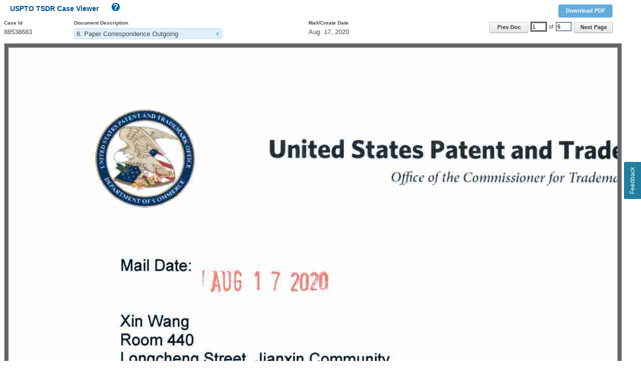

--- FILE ---
content_type: text/html;charset=utf-8
request_url: https://tsdr.uspto.gov/documentviewer?caseId=sn88538683&docId=OPC20200817
body_size: 3790
content:
<!DOCTYPE html
  SYSTEM "http://www.w3.org/TR/xhtml1/DTD/xhtml1-strict.dtd">
<html xmlns="http://www.w3.org/1999/xhtml">
   <head>
      <meta http-equiv="X-UA-Compatible" content="IE=Edge; charset=UTF-8"></meta>
      <title>USPTO TSDR Case Viewer</title>
      <link rel="stylesheet" href="css/screen.css" type="text/css" media="screen, projection"></link>
      <link href="/css/usptoStyles.css" rel="stylesheet" type="text/css" media="screen"></link>
      <link href="/css/uspto-style.css" rel="stylesheet" type="text/css" media="screen"></link>
      <link href="/css/buttonsFormsDialogs.css" rel="stylesheet" type="text/css" media="screen"></link>
      <link rel="stylesheet" type="text/css" href="css/themes-redmond-jquery-ui.css"></link>
      <link rel="stylesheet" href="css/jquery.multiselect-case-viewer.css" type="text/css"></link>
      <link rel="stylesheet" href="css/style.css" type="text/css"></link><script type="text/javascript" src="js/lib/jquery-1.7.2.js"></script><script type="text/javascript" src="js/lib/underscore-1.4.2.js"></script><script type="text/javascript" src="js/lib/jquery-ui-1.9.2.min.js"></script><script type="text/javascript" src="js/lib/jquery.multiselect.js"></script><script type="text/javascript" src="js/lib/jquery.hotkeys.js"></script><script type="text/javascript" src="js/lib/jquery.ba-bbq.js"></script><script type="text/javascript" src="js/HelpOverlay.js"></script><script type="text/javascript" src="js/caseViewer.js"></script><script type="text/javascript" src="js/Asynchronous.js"></script><script type="text/javascript">var DocsList ={"caseId":"sn88538683","selectedDocId":"OPC20200817","selectedDocIndex":5,"docError":null,"caseDocs":[{"docId":"ENT20230612175144","docIdShort":"ENT20230612","description":"Notice of Termination","displayDate":"Jun. 12, 2023","pageCount":1.0,"source":"ticrs","scanDateTime":"2023-06-12T17:51:44.000","urlPathList":["https://tsdrsec.uspto.gov/ts/cd/tmcasedoc/downloadproxy?url=/api/casedoc/ts/cd/88538683/ENT20230612175144/1/webcontent"],"mediaTypeList":["application/xml"],"isMultiMediaType":"false"},{"docId":"NOTCO20230609123800","docIdShort":"NOTCO20230609","description":"Outgoing E-Mail-Notice","displayDate":"Jun. 09, 2023","pageCount":1.0,"source":"cms","scanDateTime":"2023-06-09T12:38:00.556","urlPathList":["https://tsdrsec.uspto.gov/ts/cd/tmcasedoc/downloadproxy?url=/api/casedoc/cms/case/88538683/notice/OutgoingNotice1686328680341.pdf"],"mediaTypeList":["application/pdf"],"isMultiMediaType":"false"},{"docId":"PNR20230609090505","docIdShort":"PNR20230607","description":"Public Note","displayDate":"Jun. 07, 2023","pageCount":1.0,"source":"cms","scanDateTime":"2023-06-09T09:05:05.722","urlPathList":["https://tsdrsec.uspto.gov/ts/cd/tmcasedoc/downloadproxy?url=/api/casedoc/cms/case/88538683/note/NTS_20230607024040000.pdf"],"mediaTypeList":["application/pdf"],"isMultiMediaType":"false"},{"docId":"NOTCO20220901183142","docIdShort":"NOTCO20220901","description":"Outgoing E-Mail-Notice","displayDate":"Sep. 01, 2022","pageCount":1.0,"source":"cms","scanDateTime":"2022-09-01T18:31:42.999","urlPathList":["https://tsdrsec.uspto.gov/ts/cd/tmcasedoc/downloadproxy?url=/api/casedoc/cms/case/88538683/notice/OutgoingNotice1662071502829.pdf"],"mediaTypeList":["application/pdf"],"isMultiMediaType":"false"},{"docId":"SUL20200918122735","docIdShort":"SUL20200918","description":"Suspension Letter","displayDate":"Sep. 18, 2020","pageCount":2.0,"source":"ticrs","scanDateTime":"2020-09-18T12:27:35.000","urlPathList":["https://tsdrsec.uspto.gov/ts/cd/tmcasedoc/downloadproxy?url=/api/casedoc/ts/cd/88538683/SUL20200918122735/1/webcontent","https://tsdrsec.uspto.gov/ts/cd/tmcasedoc/downloadproxy?url=/api/casedoc/ts/cd/88538683/SUL20200918122735/2/webcontent"],"mediaTypeList":["application/xml","application/xml"],"isMultiMediaType":"false"},{"docId":"OPC20200817115347","docIdShort":"OPC20200817","description":"Paper Correspondence Outgoing","displayDate":"Aug. 17, 2020","pageCount":6.0,"source":"ticrs","scanDateTime":"2020-08-17T11:53:47.000","urlPathList":["https://tsdrsec.uspto.gov/ts/cd/tmcasedoc/downloadproxy?url=/api/casedoc/ts/cd/88538683/OPC20200817115347/1/webcontent","https://tsdrsec.uspto.gov/ts/cd/tmcasedoc/downloadproxy?url=/api/casedoc/ts/cd/88538683/OPC20200817115347/2/webcontent","https://tsdrsec.uspto.gov/ts/cd/tmcasedoc/downloadproxy?url=/api/casedoc/ts/cd/88538683/OPC20200817115347/3/webcontent","https://tsdrsec.uspto.gov/ts/cd/tmcasedoc/downloadproxy?url=/api/casedoc/ts/cd/88538683/OPC20200817115347/4/webcontent","https://tsdrsec.uspto.gov/ts/cd/tmcasedoc/downloadproxy?url=/api/casedoc/ts/cd/88538683/OPC20200817115347/5/webcontent","https://tsdrsec.uspto.gov/ts/cd/tmcasedoc/downloadproxy?url=/api/casedoc/ts/cd/88538683/OPC20200817115347/6/webcontent"],"mediaTypeList":["image/jpeg","image/jpeg","image/jpeg","image/jpeg","image/jpeg","image/jpeg"],"isMultiMediaType":"false"},{"docId":"PB320200512073805","docIdShort":"PB320200512","description":"OG Publication Confirmation","displayDate":"May. 12, 2020","pageCount":1.0,"source":"ticrs","scanDateTime":"2020-05-12T07:38:05.000","urlPathList":["https://tsdrsec.uspto.gov/ts/cd/tmcasedoc/downloadproxy?url=/api/casedoc/ts/cd/88538683/PB320200512073805/1/webcontent"],"mediaTypeList":["application/xml"],"isMultiMediaType":"false"},{"docId":"NON20200422081759","docIdShort":"NON20200422","description":"Notification Of Notice of Publication","displayDate":"Apr. 22, 2020","pageCount":1.0,"source":"ticrs","scanDateTime":"2020-04-22T08:17:59.000","urlPathList":["https://tsdrsec.uspto.gov/ts/cd/tmcasedoc/downloadproxy?url=/api/casedoc/ts/cd/88538683/NON20200422081759/1/webcontent"],"mediaTypeList":["application/xml"],"isMultiMediaType":"false"},{"docId":"NOP20200422081800","docIdShort":"NOP20200422","description":"Notice of Publication","displayDate":"Apr. 22, 2020","pageCount":1.0,"source":"ticrs","scanDateTime":"2020-04-22T08:18:00.000","urlPathList":["https://tsdrsec.uspto.gov/ts/cd/tmcasedoc/downloadproxy?url=/api/casedoc/ts/cd/88538683/NOP20200422081800/1/webcontent"],"mediaTypeList":["application/xml"],"isMultiMediaType":"false"},{"docId":"PST20200404062738","docIdShort":"PST20200404","description":"TRAM Snapshot of App at Pub for Oppostn","displayDate":"Apr. 04, 2020","pageCount":2.0,"source":"ticrs","scanDateTime":"2020-04-04T06:27:38.000","urlPathList":["https://tsdrsec.uspto.gov/ts/cd/tmcasedoc/downloadproxy?url=/api/casedoc/ts/cd/88538683/PST20200404062738/1/webcontent","https://tsdrsec.uspto.gov/ts/cd/tmcasedoc/downloadproxy?url=/api/casedoc/ts/cd/88538683/PST20200404062738/2/webcontent"],"mediaTypeList":["application/xml","image/jpeg"],"isMultiMediaType":"false"},{"docId":"AMC20200319064703","docIdShort":"AMC20200319","description":"Amendment and Mail Process Complete","displayDate":"Mar. 19, 2020","pageCount":2.0,"source":"ticrs","scanDateTime":"2020-03-19T06:47:03.000","urlPathList":["https://tsdrsec.uspto.gov/ts/cd/tmcasedoc/downloadproxy?url=/api/casedoc/ts/cd/88538683/AMC20200319064703/1/webcontent","https://tsdrsec.uspto.gov/ts/cd/tmcasedoc/downloadproxy?url=/api/casedoc/ts/cd/88538683/AMC20200319064703/2/webcontent"],"mediaTypeList":["application/xml","image/jpeg"],"isMultiMediaType":"false"},{"docId":"RFR20200310201948","docIdShort":"RFR20200310","description":"TEAS Request Reconsideration after FOA","displayDate":"Mar. 10, 2020","pageCount":4.0,"source":"ticrs","scanDateTime":"2020-03-10T20:19:48.000","urlPathList":["https://tsdrsec.uspto.gov/ts/cd/tmcasedoc/downloadproxy?url=/api/casedoc/ts/cd/88538683/RFR20200310201948/1/webcontent","https://tsdrsec.uspto.gov/ts/cd/tmcasedoc/downloadproxy?url=/api/casedoc/ts/cd/88538683/RFR20200310201948/2/webcontent","https://tsdrsec.uspto.gov/ts/cd/tmcasedoc/downloadproxy?url=/api/casedoc/ts/cd/88538683/RFR20200310201948/3/webcontent","https://tsdrsec.uspto.gov/ts/cd/tmcasedoc/downloadproxy?url=/api/casedoc/ts/cd/88538683/RFR20200310201948/4/webcontent"],"mediaTypeList":["application/xml","image/jpeg","image/jpeg","image/tiff"],"isMultiMediaType":"false"},{"docId":"OOA20200117120604","docIdShort":"OOA20200117","description":"Offc Action Outgoing","displayDate":"Jan. 17, 2020","pageCount":2.0,"source":"ticrs","scanDateTime":"2020-01-17T12:06:04.000","urlPathList":["https://tsdrsec.uspto.gov/ts/cd/tmcasedoc/downloadproxy?url=/api/casedoc/ts/cd/88538683/OOA20200117120604/1/webcontent","https://tsdrsec.uspto.gov/ts/cd/tmcasedoc/downloadproxy?url=/api/casedoc/ts/cd/88538683/OOA20200117120604/2/webcontent"],"mediaTypeList":["application/xml","application/xml"],"isMultiMediaType":"false"},{"docId":"AMC20200104064617","docIdShort":"AMC20200104","description":"Amendment and Mail Process Complete","displayDate":"Jan. 04, 2020","pageCount":2.0,"source":"ticrs","scanDateTime":"2020-01-04T06:46:17.000","urlPathList":["https://tsdrsec.uspto.gov/ts/cd/tmcasedoc/downloadproxy?url=/api/casedoc/ts/cd/88538683/AMC20200104064617/1/webcontent","https://tsdrsec.uspto.gov/ts/cd/tmcasedoc/downloadproxy?url=/api/casedoc/ts/cd/88538683/AMC20200104064617/2/webcontent"],"mediaTypeList":["application/xml","image/jpeg"],"isMultiMediaType":"false"},{"docId":"SPE20200103202216","docIdShort":"SPE20200103","description":"Specimen","displayDate":"Jan. 03, 2020","pageCount":8.0,"source":"ticrs","scanDateTime":"2020-01-03T20:22:16.000","urlPathList":["https://tsdrsec.uspto.gov/ts/cd/tmcasedoc/downloadproxy?url=/api/casedoc/ts/cd/88538683/SPE20200103202216/1/webcontent","https://tsdrsec.uspto.gov/ts/cd/tmcasedoc/downloadproxy?url=/api/casedoc/ts/cd/88538683/SPE20200103202216/2/webcontent","https://tsdrsec.uspto.gov/ts/cd/tmcasedoc/downloadproxy?url=/api/casedoc/ts/cd/88538683/SPE20200103202216/3/webcontent","https://tsdrsec.uspto.gov/ts/cd/tmcasedoc/downloadproxy?url=/api/casedoc/ts/cd/88538683/SPE20200103202216/4/webcontent","https://tsdrsec.uspto.gov/ts/cd/tmcasedoc/downloadproxy?url=/api/casedoc/ts/cd/88538683/SPE20200103202216/5/webcontent","https://tsdrsec.uspto.gov/ts/cd/tmcasedoc/downloadproxy?url=/api/casedoc/ts/cd/88538683/SPE20200103202216/6/webcontent","https://tsdrsec.uspto.gov/ts/cd/tmcasedoc/downloadproxy?url=/api/casedoc/ts/cd/88538683/SPE20200103202216/7/webcontent","https://tsdrsec.uspto.gov/ts/cd/tmcasedoc/downloadproxy?url=/api/casedoc/ts/cd/88538683/SPE20200103202216/8/webcontent"],"mediaTypeList":["image/jpeg","image/jpeg","image/jpeg","image/jpeg","image/jpeg","image/jpeg","image/jpeg","image/jpeg"],"isMultiMediaType":"false"},{"docId":"ROA20200103202216","docIdShort":"ROA20200103","description":"Response to Office Action","displayDate":"Jan. 03, 2020","pageCount":9.0,"source":"ticrs","scanDateTime":"2020-01-03T20:22:16.000","urlPathList":["https://tsdrsec.uspto.gov/ts/cd/tmcasedoc/downloadproxy?url=/api/casedoc/ts/cd/88538683/ROA20200103202216/1/webcontent","https://tsdrsec.uspto.gov/ts/cd/tmcasedoc/downloadproxy?url=/api/casedoc/ts/cd/88538683/ROA20200103202216/2/webcontent","https://tsdrsec.uspto.gov/ts/cd/tmcasedoc/downloadproxy?url=/api/casedoc/ts/cd/88538683/ROA20200103202216/3/webcontent","https://tsdrsec.uspto.gov/ts/cd/tmcasedoc/downloadproxy?url=/api/casedoc/ts/cd/88538683/ROA20200103202216/4/webcontent","https://tsdrsec.uspto.gov/ts/cd/tmcasedoc/downloadproxy?url=/api/casedoc/ts/cd/88538683/ROA20200103202216/5/webcontent","https://tsdrsec.uspto.gov/ts/cd/tmcasedoc/downloadproxy?url=/api/casedoc/ts/cd/88538683/ROA20200103202216/6/webcontent","https://tsdrsec.uspto.gov/ts/cd/tmcasedoc/downloadproxy?url=/api/casedoc/ts/cd/88538683/ROA20200103202216/7/webcontent","https://tsdrsec.uspto.gov/ts/cd/tmcasedoc/downloadproxy?url=/api/casedoc/ts/cd/88538683/ROA20200103202216/8/webcontent","https://tsdrsec.uspto.gov/ts/cd/tmcasedoc/downloadproxy?url=/api/casedoc/ts/cd/88538683/ROA20200103202216/9/webcontent"],"mediaTypeList":["application/xml","image/jpeg","image/jpeg","image/jpeg","image/jpeg","image/jpeg","image/jpeg","image/jpeg","image/jpeg"],"isMultiMediaType":"false"},{"docId":"OOA20191024091424","docIdShort":"OOA20191024","description":"Offc Action Outgoing","displayDate":"Oct. 24, 2019","pageCount":2.0,"source":"ticrs","scanDateTime":"2019-10-24T09:14:24.000","urlPathList":["https://tsdrsec.uspto.gov/ts/cd/tmcasedoc/downloadproxy?url=/api/casedoc/ts/cd/88538683/OOA20191024091424/1/webcontent","https://tsdrsec.uspto.gov/ts/cd/tmcasedoc/downloadproxy?url=/api/casedoc/ts/cd/88538683/OOA20191024091424/2/webcontent"],"mediaTypeList":["application/xml","application/xml"],"isMultiMediaType":"false"},{"docId":"XSS20191021114935","docIdShort":"XSS20191021","description":"XSearch Search Summary","displayDate":"Oct. 21, 2019","pageCount":1.0,"source":"ticrs","scanDateTime":"2019-10-21T11:49:35.000","urlPathList":["https://tsdrsec.uspto.gov/ts/cd/tmcasedoc/downloadproxy?url=/api/casedoc/ts/cd/88538683/XSS20191021114935/1/webcontent"],"mediaTypeList":["application/xml"],"isMultiMediaType":"false"},{"docId":"NTS20191021114701","docIdShort":"NTS20191021","description":"Notation to File","displayDate":"Oct. 21, 2019","pageCount":1.0,"source":"ticrs","scanDateTime":"2019-10-21T11:47:01.000","urlPathList":["https://tsdrsec.uspto.gov/ts/cd/tmcasedoc/downloadproxy?url=/api/casedoc/ts/cd/88538683/NTS20191021114701/1/webcontent"],"mediaTypeList":["application/xml"],"isMultiMediaType":"false"},{"docId":"FTK20190730131032","docIdShort":"FTK20190726","description":"TEAS Plus New Application","displayDate":"Jul. 26, 2019","pageCount":6.0,"source":"ticrs","scanDateTime":"2019-07-30T13:10:32.000","urlPathList":["https://tsdrsec.uspto.gov/ts/cd/tmcasedoc/downloadproxy?url=/api/casedoc/ts/cd/88538683/FTK20190730131032/1/webcontent","https://tsdrsec.uspto.gov/ts/cd/tmcasedoc/downloadproxy?url=/api/casedoc/ts/cd/88538683/FTK20190730131032/2/webcontent","https://tsdrsec.uspto.gov/ts/cd/tmcasedoc/downloadproxy?url=/api/casedoc/ts/cd/88538683/FTK20190730131032/3/webcontent","https://tsdrsec.uspto.gov/ts/cd/tmcasedoc/downloadproxy?url=/api/casedoc/ts/cd/88538683/FTK20190730131032/4/webcontent","https://tsdrsec.uspto.gov/ts/cd/tmcasedoc/downloadproxy?url=/api/casedoc/ts/cd/88538683/FTK20190730131032/5/webcontent","https://tsdrsec.uspto.gov/ts/cd/tmcasedoc/downloadproxy?url=/api/casedoc/ts/cd/88538683/FTK20190730131032/6/webcontent"],"mediaTypeList":["application/xml","image/jpeg","image/jpeg","image/jpeg","image/jpeg","image/jpeg"],"isMultiMediaType":"false"},{"docId":"SPE20190730131032","docIdShort":"SPE20190726","description":"Specimen","displayDate":"Jul. 26, 2019","pageCount":4.0,"source":"ticrs","scanDateTime":"2019-07-30T13:10:32.000","urlPathList":["https://tsdrsec.uspto.gov/ts/cd/tmcasedoc/downloadproxy?url=/api/casedoc/ts/cd/88538683/SPE20190730131032/1/webcontent","https://tsdrsec.uspto.gov/ts/cd/tmcasedoc/downloadproxy?url=/api/casedoc/ts/cd/88538683/SPE20190730131032/2/webcontent","https://tsdrsec.uspto.gov/ts/cd/tmcasedoc/downloadproxy?url=/api/casedoc/ts/cd/88538683/SPE20190730131032/3/webcontent","https://tsdrsec.uspto.gov/ts/cd/tmcasedoc/downloadproxy?url=/api/casedoc/ts/cd/88538683/SPE20190730131032/4/webcontent"],"mediaTypeList":["image/jpeg","image/jpeg","image/jpeg","image/jpeg"],"isMultiMediaType":"false"},{"docId":"DRW20190730131032","docIdShort":"DRW20190726","description":"Drawing","displayDate":"Jul. 26, 2019","pageCount":1.0,"source":"ticrs","scanDateTime":"2019-07-30T13:10:32.000","urlPathList":["https://tsdrsec.uspto.gov/ts/cd/tmcasedoc/downloadproxy?url=/api/casedoc/ts/cd/88538683/DRW20190730131032/1/webcontent"],"mediaTypeList":["image/jpeg"],"isMultiMediaType":"false"}]}</script></head>
   <body class="docViewer"><script type="text/javascript" src="js/FeedBackButton.js"></script><div id="ZN_7TZQg6e0iHhRFSC"></div>
      <div id="ApplicationProperties"><input type="hidden" id="docViewPageURL" value="https://tsdrsec.uspto.gov/ts/cd/casedoc/{caseId}/{docId}/{pageNum}/webcontent?scale=1"></input><input type="hidden" id="docViewPageDownloadURL" value="https://tsdrsec.uspto.gov/ts/cd/casedoc/{caseId}/{docId}/download.pdf"></input><input type="hidden" id="docViewPageDownloadURLFromAL" value=""></input><input type="hidden" id="tsdrServiceHostName" value="https://tsdrsec.uspto.gov"></input><input type="hidden" id="docViewTmMediaDownloadURL" value="https://tsdrsec.uspto.gov/ts/cd/casedoc/{caseId}/{docId}/{pageNum}/tmmedia?scale=1"></input><input type="hidden" id="docViewCmsPageDownloadURL" value="https://tsdrsec.uspto.gov/ts/cd/tmcasedoc/{caseId}/{docId}/cmsdownload?url={url}"></input><input type="hidden" id="authToken" value="Bearer eyJhbGciOiJIUzUxMiIsInppcCI6IkRFRiJ9.eNqqVirOLy1KTg2uLC5JzVWyUqqOgYrEKFnFKIUEuwS5-If7-fg7usQo1SrVAgAAAP__.peFsrznupca6oFbRiSJmvqizokCjqWMbR0wlwUfy8GrpRl3FJm16unVPiQLs3Ze28p5jVMDyOuom_kwYgeTkvg"></input></div>
      <div id="helpOverlay" class="overlays hide">
         <div class="dialogBox"><img onclick="page.helpOverlay.close()" src="/image/icn-close32x32.gif" alt="Close" class="floatRight cursorPointer closeHelp"></img><h1 class="helpTitle">TSDR Help</h1>
            <div id="helpOverlayLoading"></div>
            <div id="helpHeader"></div>
         </div>
      </div>
      <div class="docViewToolbar"><span class="floatRight"><input id="download" type="button" class="normalControls" onclick="downloadDocument()" value="Download PDF" title="download document as PDF (d)"></input><input id="back" type="button" class="page displayNone" value="Back" title="back to normal display (b)"></input></span><h3>USPTO TSDR Case Viewer<a class="tdr_search1 helpIconh2" href="javascript:page.helpOverlay.open( 'doc_viewer' )" title="Click here for help on case searches (1) Document viewer help"><img class="helpIcon docs" src="image/icn-Help16x16.gif" alt="Help"></img></a></h3>
         <table class="formI9table width100pct" cellpadding="0" cellspacing="0" border="0">
            <tr class="">
               <td rowspan="2" class="width140px">
                  <div class="fieldName">Case Id</div>
                  <div id="caseIdField" class="fieldData"></div>
               </td>
               <td rowspan="2" class="width300">
                  <div class="fieldName">Document Description</div>
                  <div id="docDescField" class="fieldData"><select id="documentDescriptions" name=""></select></div>
               </td>
               <td rowspan="2" class="width140px">
                  <div class="fieldName">Mail/Create Date</div>
                  <div id="docDateField" class="fieldData"></div>
               </td>
               <td class="textRight paddingAll0px">
                  <div class="marginTop6px normalControls"><input type="button" id="prevPage" class="page" value="Previous" title="view previous page (p)"></input><input id="pageNumField" type="text" class="inputText width25px marginLeft5px" value="1" onclick="(this.value='')" title="current page"></input><span id="pageOf" class="marginLeft5px marginRight5px">of</span><input id="pageCountField" type="text" class="inputText width25px marginRight5px" onclick="(this.value='')" title="total pages"></input><input type="button" id="nextPage" class="page" value="Next" title="view next page (n)"></input></div>
               </td>
            </tr>
         </table>
      </div>
      <div class="docViewWindow" style="height: 100%;">
         <p style="display: hide;font-size: 14px;margin: 5px;">Select a document to display ...</p><iframe name="docPage" id="docPage" src="" style="height: 100%;" onload="return page.resizeIframe();page.selectControlsToDisplay();" title="frame containing page content" alt="frame containing a single page of the opened document"><span>Your browser does not support inline frames or is currently configured not to display
               inline frames.
               </span></iframe></div>
   </body>
</html>

--- FILE ---
content_type: text/css
request_url: https://tsdr.uspto.gov/css/buttonsFormsDialogs.css
body_size: 1167
content:
@charset "UTF-8";
/* CSS Document */

input.checkbox, input[type="checkbox"],
input.radio, input[type="radio"] {
	margin: 0;
	padding: 0;
	vertical-align: middle;
	}
input.inputText {
	border: 1px solid #031d4e;
	background-color: #ffffff;
	padding: 2px;
	font-size: 104%;
	}
select.inputPulldown {
	border: 1px solid #031d4d;
	background-color: #ffffff;
	padding: 2px;
	color: #000000;
	font-size: 100%;
	}
	.fieldName {
		font-weight: bold;
		font-size: 96%!important;
		}
	.fieldData {
		padding: 3px 0px 0px 0px;
		font-size: 124%;
		line-height: 116%;
		}
	.fieldInput {
		padding: 3px 0px 0px 0px;
		}
		.fieldInput input.radioButtons {
			margin: 0px 5px 4px 0px;
			}
	span.required {
		font-weight: bold;
		font-size: 124%;
		color: #ee0f0f;
		margin: 0px 4px 0px 0px;
		vertical-align: text-bottom;
		}
	img.helpIcon {
		margin: -2px 0px 0px 4px;
		}
	span.dateDivider {
		color: #dae1e4;
		font-size: 168%;
		vertical-align: middle;
		}
	td.highlight {
		background-color: #e6e6e6;
		}
	td.highlightPink {
		background-color: #e9c2c4;
		}
/* ################ buttons ################# */
	div.buttonHolder {
		width: auto;
		margin: 0px 0px 2px 12px;
		padding: 4px;
		background-color: #f2f2f2;
		text-align: center;
		border: 1px solid #c4c4c4;
		background-image: url(../image/pto-bg-btnHolder.gif);
		background-repeat: repeat-x;
		background-position: bottom;
		}
	div.buttonHolderHelp {
		width: auto;
		margin: 0px 0px 8px 0px;
		padding: 4px;
		background-color: #f2f2f2;
		text-align: center;
		border: 1px solid #c4c4c4;
		background-image: url(../image/pto-bg-btnHolder.gif);
		background-repeat: repeat-x;
		background-position: bottom;
		}
		input.buttonsSmall {
			color: #ffffff;
			font-size: 100%;
			background-repeat: repeat-x;
			background-position: bottom;
			font-weight: normal;
			padding: 1px 3px 1px 3px;
			margin: 0px 6px 0px 0px;
			cursor: pointer;
			border: 1px solid #0057e8;
			background-color: #e1ecff;
			background-image: url(../image/btn-bg-grey.gif);
			color: #0057e8!important;
			}
		input.PTObutton {
			color: #000000;
			font-size: 96%;
			font-weight: bold;
			background-image: url(../image/bg-btn-PTOgrey.jpg);
			background-repeat: repeat-x;
			background-position: bottom;
			padding: 0px 2px 0px 2px;
			margin: 0px 2px 0px 1px;
			cursor: pointer;
			border: 1px solid #000000;
			font-family: Verdana, Arial, Helvetica, sans-serif;
			}
		input.buttons {
			color: #ffffff;
			font-size: 100%;
			background-repeat: repeat-x;
			background-position: bottom;
			font-weight: normal;
			padding: 2px 6px 2px 6px;
			#padding: 2px 0px 2px 0px;
			margin: 0px 9px 0px 0px;
			cursor: pointer;
			}
		input.pageDisabled {
			background: url(../image/pageButtonDisabled.png) no-repeat scroll 0 0 transparent;
            border: medium none;
            cursor: default;
            height: 22px;
            width: 78px;
            font-family: Arial;
            font-weight: bold;
            font-size: 11px;
            color: #333;
            padding-bottom: 3px;
            vertical-align: top;
            text-align: center;
			}
        input.downloadDisabled{
			background: url(../image/downloadButtonDisabled.png) no-repeat scroll 0 0 transparent;
            border: medium none;
            cursor: pointer;
            margin-left: 3px;
            height: 30px;
        }
		input.green {
			border: 1px solid #0d4826;
			background-color: #2ab063;
			background-image: url(../image/btn-bg-green.gif);
			}
		input.page {
                background: url(../image/pageButton.png) no-repeat scroll 0 0 transparent;
                border: medium none;
                cursor: pointer;
                height: 22px;
                width: 78px;
                font-family: Arial;
                font-weight: bold;
                font-size: 11px;
                color: #333;
                padding-bottom: 3px;
                vertical-align: top;
                text-align: center;
			}
        input#download {
            background: url(../image/downloadButton.png) no-repeat scroll 0 0 transparent;
            border: medium none;
            cursor: pointer;
            padding-bottom: 5px;
            height: 30px;
            width: 110px;
            font-family: Arial;
            font-weight: bold;
            font-size: 11px;
            color: #fff;
        }
		input.grey {
			border: 1px solid #c4c4c4;
			background-color: #e1ecff;
			background-image: url(../image/btn-bg-disabled.gif);
			color: #9b9b9b!important;
			}
		input.printButton {
			background-image: url(../image/btn-bg-print.gif);
			background-repeat: no-repeat;
			background-position: left;
			padding: 9px 12px 9px 39px;
			}
/* ################ overlay dialogs ################# */

div.overlays {
	width: 100%;
	height: 100%;
	background-image: url(../image/pto-bg-overlay.png);
	background-repeat: repeat;
	z-index: 999;
	position: absolute;
	}
	div.dialogBox {
		margin: 35px auto 0px auto;
		width: 600px;
		height: auto;
		background-color: #ffffff;
		padding: 18px;
		border: 1px solid #666666;
		}
		div.dialogBox p {
			margin: 9px 0px 9px 0px;
			font-size: 108%;
			}
		div.dialogBox h3 {
			margin: 9px 0px 9px 0px;
			font-weight: bold;
			}


--- FILE ---
content_type: text/css
request_url: https://tsdr.uspto.gov/css/jquery.multiselect-case-viewer.css
body_size: 729
content:
.ui-widget-content span{ font-family: "Tahoma",verdana,helvetica,sans-serif; font-weight:normal !important; font-size: 11px; }
.ui-widget-content .ui-state-active {color: #03C}
.ui-widget-content ul {line-height: 1}

.ui-multiselect { padding:2px 0 2px 4px; text-align:left;}
.ui-multiselect span.ui-icon { float:right; }
.ui-multiselect span.ui-multiselect-button-label { color: #464646; font-weight: normal; font-family: "Tahoma",verdana,helvetica,sans-serif; font-size: 13px;}
.ui-multiselect-single .ui-multiselect-checkboxes input { position:absolute !important; top: auto !important; left:-9999px; }
.ui-multiselect-single .ui-multiselect-checkboxes label { padding:5px !important }

.ui-multiselect-header { margin-bottom:3px; padding:3px 0 3px 4px }
.ui-multiselect-header ul { font-size:0.9em }
.ui-multiselect-header ul li { float:left; padding:0 10px 0 0 }
.ui-multiselect-header a { text-decoration:none }
.ui-multiselect-header a:hover { text-decoration:underline }
.ui-multiselect-header span.ui-icon { float:left }
.ui-multiselect-header li.ui-multiselect-close { float:right; text-align:right; padding-right:0 }

.ui-multiselect-menu { display:none; padding:3px; position:absolute; z-index:10000; text-align: left }
.ui-multiselect-checkboxes { position:relative /* fixes bug in IE6/7 */; overflow-y:scroll }
.ui-multiselect-checkboxes label { cursor:default; display:block; border:1px solid transparent; padding:3px 1px }
.ui-multiselect-checkboxes label input { position:relative; top:1px }
.ui-multiselect-checkboxes li { clear:both; font-size:0.9em; padding-right:3px }
.ui-multiselect-checkboxes li.ui-multiselect-optgroup-label { text-align:center; font-weight:bold; border-bottom:1px solid }
.ui-multiselect-checkboxes li.ui-multiselect-optgroup-label a { display:block; padding:3px; margin:1px 0; text-decoration:none }

/* remove label borders in IE6 because IE6 does not support transparency *//*
* html .ui-multiselect-checkboxes label { border:none }

*//* styles from "style.css" - consolidating files for assignments filter multi select *//*
body { font:12px Helvetica, arial, sans-serif }
h1, h2, p { margin:10px 0 }
.hidden { visibility:hidden }*/

.message { padding:10px; margin:15px 0; display:block; text-align:left }
.message-title { font-weight:bold; font-size:1.25em }
.message-body { margin-top:4px }
.error, .notice, .success { padding:.8em; margin-bottom:1em; border:2px solid #ddd }
.error { background:#FBE3E4; color:#8a1f11; border-color:#FBC2C4 }
.notice { background:#FFF6BF; color:#514721; border-color:#FFD324 }
.success { background:#E6EFC2; color:#264409; border-color:#C6D880 }
.error a { color:#8a1f11 }
.notice a { color:#514721 }
.success a { color:#264409 }


